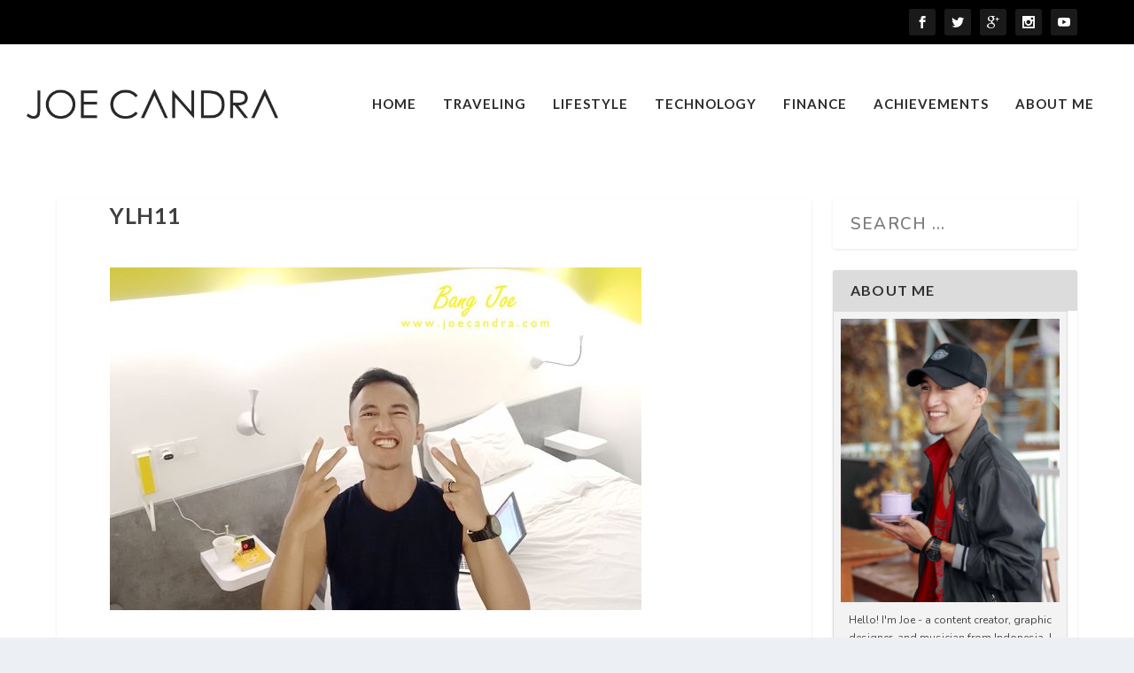

--- FILE ---
content_type: text/html; charset=UTF-8
request_url: https://joecandra.com/inilah-7-alasan-menginap-di-yello-hotel-jemursari-surabaya-di-akhir-pekan/ylh11/
body_size: 14368
content:
<!DOCTYPE html>
<!--[if IE 6]>
<html id="ie6" lang="en-GB">
<![endif]-->
<!--[if IE 7]>
<html id="ie7" lang="en-GB">
<![endif]-->
<!--[if IE 8]>
<html id="ie8" lang="en-GB">
<![endif]-->
<!--[if !(IE 6) | !(IE 7) | !(IE 8)  ]><!-->
<html lang="en-GB">
<!--<![endif]-->
<head>
	<meta charset="UTF-8" />
			
	<meta http-equiv="X-UA-Compatible" content="IE=edge">
	<link rel="pingback" href="https://joecandra.com/xmlrpc.php" />

		<!--[if lt IE 9]>
	<script src="https://joecandra.com/wp-content/themes/Extra/scripts/ext/html5.js" type="text/javascript"></script>
	<![endif]-->

	<script type="text/javascript">
		document.documentElement.className = 'js';
	</script>

	<link rel="preconnect" href="https://fonts.gstatic.com" crossorigin /><meta name='robots' content='max-image-preview:large' />

<!-- Google Tag Manager for WordPress by gtm4wp.com -->
<script data-cfasync="false" data-pagespeed-no-defer>
	var gtm4wp_datalayer_name = "dataLayer";
	var dataLayer = dataLayer || [];
</script>
<!-- End Google Tag Manager for WordPress by gtm4wp.com --><script type="text/javascript">
			let jqueryParams=[],jQuery=function(r){return jqueryParams=[...jqueryParams,r],jQuery},$=function(r){return jqueryParams=[...jqueryParams,r],$};window.jQuery=jQuery,window.$=jQuery;let customHeadScripts=!1;jQuery.fn=jQuery.prototype={},$.fn=jQuery.prototype={},jQuery.noConflict=function(r){if(window.jQuery)return jQuery=window.jQuery,$=window.jQuery,customHeadScripts=!0,jQuery.noConflict},jQuery.ready=function(r){jqueryParams=[...jqueryParams,r]},$.ready=function(r){jqueryParams=[...jqueryParams,r]},jQuery.load=function(r){jqueryParams=[...jqueryParams,r]},$.load=function(r){jqueryParams=[...jqueryParams,r]},jQuery.fn.ready=function(r){jqueryParams=[...jqueryParams,r]},$.fn.ready=function(r){jqueryParams=[...jqueryParams,r]};</script>
	<!-- This site is optimized with the Yoast SEO Premium plugin v15.7 - https://yoast.com/wordpress/plugins/seo/ -->
	<title>YLH11 - Welcome</title>
	<meta name="robots" content="index, follow, max-snippet:-1, max-image-preview:large, max-video-preview:-1" />
	<link rel="canonical" href="https://joecandra.com/wp-content/uploads/2018/12/YLH11.jpg" />
	<meta property="og:locale" content="en_GB" />
	<meta property="og:type" content="article" />
	<meta property="og:title" content="YLH11 - Welcome" />
	<meta property="og:url" content="https://joecandra.com/wp-content/uploads/2018/12/YLH11.jpg" />
	<meta property="og:site_name" content="Welcome" />
	<meta property="og:image" content="https://joecandra.com/wp-content/uploads/2018/12/YLH11.jpg" />
	<meta property="og:image:width" content="1000" />
	<meta property="og:image:height" content="645" />
	<meta name="twitter:card" content="summary_large_image" />
	<script type="application/ld+json" class="yoast-schema-graph">{"@context":"https://schema.org","@graph":[{"@type":"WebSite","@id":"https://joecandra.com/#website","url":"https://joecandra.com/","name":"Welcome","description":"Joe Candra P","potentialAction":[{"@type":"SearchAction","target":"https://joecandra.com/?s={search_term_string}","query-input":"required name=search_term_string"}],"inLanguage":"en-GB"},{"@type":"WebPage","@id":"https://joecandra.com/wp-content/uploads/2018/12/YLH11.jpg#webpage","url":"https://joecandra.com/wp-content/uploads/2018/12/YLH11.jpg","name":"YLH11 - Welcome","isPartOf":{"@id":"https://joecandra.com/#website"},"datePublished":"2018-12-05T15:54:04+00:00","dateModified":"2018-12-05T15:54:04+00:00","inLanguage":"en-GB","potentialAction":[{"@type":"ReadAction","target":["https://joecandra.com/wp-content/uploads/2018/12/YLH11.jpg"]}]}]}</script>
	<!-- / Yoast SEO Premium plugin. -->


<link rel='dns-prefetch' href='//cdnjs.cloudflare.com' />
<link rel='dns-prefetch' href='//snapcash.cashtree.id' />
<link rel='dns-prefetch' href='//fonts.googleapis.com' />
<link rel="alternate" type="application/rss+xml" title="Welcome &raquo; Feed" href="https://joecandra.com/feed/" />
<link rel="alternate" type="application/rss+xml" title="Welcome &raquo; Comments Feed" href="https://joecandra.com/comments/feed/" />
<link rel="alternate" type="application/rss+xml" title="Welcome &raquo; YLH11 Comments Feed" href="https://joecandra.com/inilah-7-alasan-menginap-di-yello-hotel-jemursari-surabaya-di-akhir-pekan/ylh11/feed/" />
<link rel="alternate" title="oEmbed (JSON)" type="application/json+oembed" href="https://joecandra.com/wp-json/oembed/1.0/embed?url=https%3A%2F%2Fjoecandra.com%2Finilah-7-alasan-menginap-di-yello-hotel-jemursari-surabaya-di-akhir-pekan%2Fylh11%2F" />
<link rel="alternate" title="oEmbed (XML)" type="text/xml+oembed" href="https://joecandra.com/wp-json/oembed/1.0/embed?url=https%3A%2F%2Fjoecandra.com%2Finilah-7-alasan-menginap-di-yello-hotel-jemursari-surabaya-di-akhir-pekan%2Fylh11%2F&#038;format=xml" />
		<!-- This site uses the Google Analytics by ExactMetrics plugin v7.0.1 - Using Analytics tracking - https://www.exactmetrics.com/ -->
							<script src="//www.googletagmanager.com/gtag/js?id=UA-119122619-1"  type="text/javascript" data-cfasync="false" async></script>
			<script type="text/javascript" data-cfasync="false">
				var em_version = '7.0.1';
				var em_track_user = true;
				var em_no_track_reason = '';
				
								var disableStrs = [
															'ga-disable-UA-119122619-1',
									];

				/* Function to detect opted out users */
				function __gtagTrackerIsOptedOut() {
					for ( var index = 0; index < disableStrs.length; index++ ) {
						if ( document.cookie.indexOf( disableStrs[ index ] + '=true' ) > -1 ) {
							return true;
						}
					}

					return false;
				}

				/* Disable tracking if the opt-out cookie exists. */
				if ( __gtagTrackerIsOptedOut() ) {
					for ( var index = 0; index < disableStrs.length; index++ ) {
						window[ disableStrs[ index ] ] = true;
					}
				}

				/* Opt-out function */
				function __gtagTrackerOptout() {
					for ( var index = 0; index < disableStrs.length; index++ ) {
						document.cookie = disableStrs[ index ] + '=true; expires=Thu, 31 Dec 2099 23:59:59 UTC; path=/';
						window[ disableStrs[ index ] ] = true;
					}
				}

				if ( 'undefined' === typeof gaOptout ) {
					function gaOptout() {
						__gtagTrackerOptout();
					}
				}
								window.dataLayer = window.dataLayer || [];

				window.ExactMetricsDualTracker = {
					helpers: {},
					trackers: {},
				};
				if ( em_track_user ) {
					function __gtagDataLayer() {
						dataLayer.push( arguments );
					}

					function __gtagTracker( type, name, parameters ) {
						if ( type === 'event' ) {
							
															parameters.send_to = exactmetrics_frontend.ua;
								__gtagDataLayer.apply( null, arguments );
													} else {
							__gtagDataLayer.apply( null, arguments );
						}
					}
					__gtagTracker( 'js', new Date() );
					__gtagTracker( 'set', {
						'developer_id.dNDMyYj' : true,
											} );
															__gtagTracker( 'config', 'UA-119122619-1', {"forceSSL":"true"} );
										window.gtag = __gtagTracker;										(
						function () {
							/* https://developers.google.com/analytics/devguides/collection/analyticsjs/ */
							/* ga and __gaTracker compatibility shim. */
							var noopfn = function () {
								return null;
							};
							var newtracker = function () {
								return new Tracker();
							};
							var Tracker = function () {
								return null;
							};
							var p = Tracker.prototype;
							p.get = noopfn;
							p.set = noopfn;
							p.send = function (){
								var args = Array.prototype.slice.call(arguments);
								args.unshift( 'send' );
								__gaTracker.apply(null, args);
							};
							var __gaTracker = function () {
								var len = arguments.length;
								if ( len === 0 ) {
									return;
								}
								var f = arguments[len - 1];
								if ( typeof f !== 'object' || f === null || typeof f.hitCallback !== 'function' ) {
									if ( 'send' === arguments[0] ) {
										var hitConverted, hitObject = false, action;
										if ( 'event' === arguments[1] ) {
											if ( 'undefined' !== typeof arguments[3] ) {
												hitObject = {
													'eventAction': arguments[3],
													'eventCategory': arguments[2],
													'eventLabel': arguments[4],
													'value': arguments[5] ? arguments[5] : 1,
												}
											}
										}
										if ( 'pageview' === arguments[1] ) {
											if ( 'undefined' !== typeof arguments[2] ) {
												hitObject = {
													'eventAction': 'page_view',
													'page_path' : arguments[2],
												}
											}
										}
										if ( typeof arguments[2] === 'object' ) {
											hitObject = arguments[2];
										}
										if ( typeof arguments[5] === 'object' ) {
											Object.assign( hitObject, arguments[5] );
										}
										if ( 'undefined' !== typeof arguments[1].hitType ) {
											hitObject = arguments[1];
											if ( 'pageview' === hitObject.hitType ) {
												hitObject.eventAction = 'page_view';
											}
										}
										if ( hitObject ) {
											action = 'timing' === arguments[1].hitType ? 'timing_complete' : hitObject.eventAction;
											hitConverted = mapArgs( hitObject );
											__gtagTracker( 'event', action, hitConverted );
										}
									}
									return;
								}

								function mapArgs( args ) {
									var arg, hit = {};
									var gaMap = {
										'eventCategory': 'event_category',
										'eventAction': 'event_action',
										'eventLabel': 'event_label',
										'eventValue': 'event_value',
										'nonInteraction': 'non_interaction',
										'timingCategory': 'event_category',
										'timingVar': 'name',
										'timingValue': 'value',
										'timingLabel': 'event_label',
										'page' : 'page_path',
										'location' : 'page_location',
										'title' : 'page_title',
									};
									for ( arg in args ) {
																				if ( ! ( ! args.hasOwnProperty(arg) || ! gaMap.hasOwnProperty(arg) ) ) {
											hit[gaMap[arg]] = args[arg];
										} else {
											hit[arg] = args[arg];
										}
									}
									return hit;
								}

								try {
									f.hitCallback();
								} catch ( ex ) {
								}
							};
							__gaTracker.create = newtracker;
							__gaTracker.getByName = newtracker;
							__gaTracker.getAll = function () {
								return [];
							};
							__gaTracker.remove = noopfn;
							__gaTracker.loaded = true;
							window['__gaTracker'] = __gaTracker;
						}
					)();
									} else {
										console.log( "" );
					( function () {
							function __gtagTracker() {
								return null;
							}
							window['__gtagTracker'] = __gtagTracker;
							window['gtag'] = __gtagTracker;
					} )();
									}
			</script>
				<!-- / Google Analytics by ExactMetrics -->
		<meta content="Extra v.4.10.7" name="generator"/><style id='wp-img-auto-sizes-contain-inline-css' type='text/css'>
img:is([sizes=auto i],[sizes^="auto," i]){contain-intrinsic-size:3000px 1500px}
/*# sourceURL=wp-img-auto-sizes-contain-inline-css */
</style>
<link rel='stylesheet' id='CashtreeCSS-css' href='https://snapcash.cashtree.id/spwpinteg.min.css?ver=6.9' type='text/css' media='all' />
<link rel='stylesheet' id='wp-block-library-css' href='https://joecandra.com/wp-includes/css/dist/block-library/style.min.css?ver=6.9' type='text/css' media='all' />
<style id='wp-block-paragraph-inline-css' type='text/css'>
.is-small-text{font-size:.875em}.is-regular-text{font-size:1em}.is-large-text{font-size:2.25em}.is-larger-text{font-size:3em}.has-drop-cap:not(:focus):first-letter{float:left;font-size:8.4em;font-style:normal;font-weight:100;line-height:.68;margin:.05em .1em 0 0;text-transform:uppercase}body.rtl .has-drop-cap:not(:focus):first-letter{float:none;margin-left:.1em}p.has-drop-cap.has-background{overflow:hidden}:root :where(p.has-background){padding:1.25em 2.375em}:where(p.has-text-color:not(.has-link-color)) a{color:inherit}p.has-text-align-left[style*="writing-mode:vertical-lr"],p.has-text-align-right[style*="writing-mode:vertical-rl"]{rotate:180deg}
/*# sourceURL=https://joecandra.com/wp-includes/blocks/paragraph/style.min.css */
</style>
<style id='global-styles-inline-css' type='text/css'>
:root{--wp--preset--aspect-ratio--square: 1;--wp--preset--aspect-ratio--4-3: 4/3;--wp--preset--aspect-ratio--3-4: 3/4;--wp--preset--aspect-ratio--3-2: 3/2;--wp--preset--aspect-ratio--2-3: 2/3;--wp--preset--aspect-ratio--16-9: 16/9;--wp--preset--aspect-ratio--9-16: 9/16;--wp--preset--color--black: #000000;--wp--preset--color--cyan-bluish-gray: #abb8c3;--wp--preset--color--white: #ffffff;--wp--preset--color--pale-pink: #f78da7;--wp--preset--color--vivid-red: #cf2e2e;--wp--preset--color--luminous-vivid-orange: #ff6900;--wp--preset--color--luminous-vivid-amber: #fcb900;--wp--preset--color--light-green-cyan: #7bdcb5;--wp--preset--color--vivid-green-cyan: #00d084;--wp--preset--color--pale-cyan-blue: #8ed1fc;--wp--preset--color--vivid-cyan-blue: #0693e3;--wp--preset--color--vivid-purple: #9b51e0;--wp--preset--gradient--vivid-cyan-blue-to-vivid-purple: linear-gradient(135deg,rgb(6,147,227) 0%,rgb(155,81,224) 100%);--wp--preset--gradient--light-green-cyan-to-vivid-green-cyan: linear-gradient(135deg,rgb(122,220,180) 0%,rgb(0,208,130) 100%);--wp--preset--gradient--luminous-vivid-amber-to-luminous-vivid-orange: linear-gradient(135deg,rgb(252,185,0) 0%,rgb(255,105,0) 100%);--wp--preset--gradient--luminous-vivid-orange-to-vivid-red: linear-gradient(135deg,rgb(255,105,0) 0%,rgb(207,46,46) 100%);--wp--preset--gradient--very-light-gray-to-cyan-bluish-gray: linear-gradient(135deg,rgb(238,238,238) 0%,rgb(169,184,195) 100%);--wp--preset--gradient--cool-to-warm-spectrum: linear-gradient(135deg,rgb(74,234,220) 0%,rgb(151,120,209) 20%,rgb(207,42,186) 40%,rgb(238,44,130) 60%,rgb(251,105,98) 80%,rgb(254,248,76) 100%);--wp--preset--gradient--blush-light-purple: linear-gradient(135deg,rgb(255,206,236) 0%,rgb(152,150,240) 100%);--wp--preset--gradient--blush-bordeaux: linear-gradient(135deg,rgb(254,205,165) 0%,rgb(254,45,45) 50%,rgb(107,0,62) 100%);--wp--preset--gradient--luminous-dusk: linear-gradient(135deg,rgb(255,203,112) 0%,rgb(199,81,192) 50%,rgb(65,88,208) 100%);--wp--preset--gradient--pale-ocean: linear-gradient(135deg,rgb(255,245,203) 0%,rgb(182,227,212) 50%,rgb(51,167,181) 100%);--wp--preset--gradient--electric-grass: linear-gradient(135deg,rgb(202,248,128) 0%,rgb(113,206,126) 100%);--wp--preset--gradient--midnight: linear-gradient(135deg,rgb(2,3,129) 0%,rgb(40,116,252) 100%);--wp--preset--font-size--small: 13px;--wp--preset--font-size--medium: 20px;--wp--preset--font-size--large: 36px;--wp--preset--font-size--x-large: 42px;--wp--preset--spacing--20: 0.44rem;--wp--preset--spacing--30: 0.67rem;--wp--preset--spacing--40: 1rem;--wp--preset--spacing--50: 1.5rem;--wp--preset--spacing--60: 2.25rem;--wp--preset--spacing--70: 3.38rem;--wp--preset--spacing--80: 5.06rem;--wp--preset--shadow--natural: 6px 6px 9px rgba(0, 0, 0, 0.2);--wp--preset--shadow--deep: 12px 12px 50px rgba(0, 0, 0, 0.4);--wp--preset--shadow--sharp: 6px 6px 0px rgba(0, 0, 0, 0.2);--wp--preset--shadow--outlined: 6px 6px 0px -3px rgb(255, 255, 255), 6px 6px rgb(0, 0, 0);--wp--preset--shadow--crisp: 6px 6px 0px rgb(0, 0, 0);}:where(.is-layout-flex){gap: 0.5em;}:where(.is-layout-grid){gap: 0.5em;}body .is-layout-flex{display: flex;}.is-layout-flex{flex-wrap: wrap;align-items: center;}.is-layout-flex > :is(*, div){margin: 0;}body .is-layout-grid{display: grid;}.is-layout-grid > :is(*, div){margin: 0;}:where(.wp-block-columns.is-layout-flex){gap: 2em;}:where(.wp-block-columns.is-layout-grid){gap: 2em;}:where(.wp-block-post-template.is-layout-flex){gap: 1.25em;}:where(.wp-block-post-template.is-layout-grid){gap: 1.25em;}.has-black-color{color: var(--wp--preset--color--black) !important;}.has-cyan-bluish-gray-color{color: var(--wp--preset--color--cyan-bluish-gray) !important;}.has-white-color{color: var(--wp--preset--color--white) !important;}.has-pale-pink-color{color: var(--wp--preset--color--pale-pink) !important;}.has-vivid-red-color{color: var(--wp--preset--color--vivid-red) !important;}.has-luminous-vivid-orange-color{color: var(--wp--preset--color--luminous-vivid-orange) !important;}.has-luminous-vivid-amber-color{color: var(--wp--preset--color--luminous-vivid-amber) !important;}.has-light-green-cyan-color{color: var(--wp--preset--color--light-green-cyan) !important;}.has-vivid-green-cyan-color{color: var(--wp--preset--color--vivid-green-cyan) !important;}.has-pale-cyan-blue-color{color: var(--wp--preset--color--pale-cyan-blue) !important;}.has-vivid-cyan-blue-color{color: var(--wp--preset--color--vivid-cyan-blue) !important;}.has-vivid-purple-color{color: var(--wp--preset--color--vivid-purple) !important;}.has-black-background-color{background-color: var(--wp--preset--color--black) !important;}.has-cyan-bluish-gray-background-color{background-color: var(--wp--preset--color--cyan-bluish-gray) !important;}.has-white-background-color{background-color: var(--wp--preset--color--white) !important;}.has-pale-pink-background-color{background-color: var(--wp--preset--color--pale-pink) !important;}.has-vivid-red-background-color{background-color: var(--wp--preset--color--vivid-red) !important;}.has-luminous-vivid-orange-background-color{background-color: var(--wp--preset--color--luminous-vivid-orange) !important;}.has-luminous-vivid-amber-background-color{background-color: var(--wp--preset--color--luminous-vivid-amber) !important;}.has-light-green-cyan-background-color{background-color: var(--wp--preset--color--light-green-cyan) !important;}.has-vivid-green-cyan-background-color{background-color: var(--wp--preset--color--vivid-green-cyan) !important;}.has-pale-cyan-blue-background-color{background-color: var(--wp--preset--color--pale-cyan-blue) !important;}.has-vivid-cyan-blue-background-color{background-color: var(--wp--preset--color--vivid-cyan-blue) !important;}.has-vivid-purple-background-color{background-color: var(--wp--preset--color--vivid-purple) !important;}.has-black-border-color{border-color: var(--wp--preset--color--black) !important;}.has-cyan-bluish-gray-border-color{border-color: var(--wp--preset--color--cyan-bluish-gray) !important;}.has-white-border-color{border-color: var(--wp--preset--color--white) !important;}.has-pale-pink-border-color{border-color: var(--wp--preset--color--pale-pink) !important;}.has-vivid-red-border-color{border-color: var(--wp--preset--color--vivid-red) !important;}.has-luminous-vivid-orange-border-color{border-color: var(--wp--preset--color--luminous-vivid-orange) !important;}.has-luminous-vivid-amber-border-color{border-color: var(--wp--preset--color--luminous-vivid-amber) !important;}.has-light-green-cyan-border-color{border-color: var(--wp--preset--color--light-green-cyan) !important;}.has-vivid-green-cyan-border-color{border-color: var(--wp--preset--color--vivid-green-cyan) !important;}.has-pale-cyan-blue-border-color{border-color: var(--wp--preset--color--pale-cyan-blue) !important;}.has-vivid-cyan-blue-border-color{border-color: var(--wp--preset--color--vivid-cyan-blue) !important;}.has-vivid-purple-border-color{border-color: var(--wp--preset--color--vivid-purple) !important;}.has-vivid-cyan-blue-to-vivid-purple-gradient-background{background: var(--wp--preset--gradient--vivid-cyan-blue-to-vivid-purple) !important;}.has-light-green-cyan-to-vivid-green-cyan-gradient-background{background: var(--wp--preset--gradient--light-green-cyan-to-vivid-green-cyan) !important;}.has-luminous-vivid-amber-to-luminous-vivid-orange-gradient-background{background: var(--wp--preset--gradient--luminous-vivid-amber-to-luminous-vivid-orange) !important;}.has-luminous-vivid-orange-to-vivid-red-gradient-background{background: var(--wp--preset--gradient--luminous-vivid-orange-to-vivid-red) !important;}.has-very-light-gray-to-cyan-bluish-gray-gradient-background{background: var(--wp--preset--gradient--very-light-gray-to-cyan-bluish-gray) !important;}.has-cool-to-warm-spectrum-gradient-background{background: var(--wp--preset--gradient--cool-to-warm-spectrum) !important;}.has-blush-light-purple-gradient-background{background: var(--wp--preset--gradient--blush-light-purple) !important;}.has-blush-bordeaux-gradient-background{background: var(--wp--preset--gradient--blush-bordeaux) !important;}.has-luminous-dusk-gradient-background{background: var(--wp--preset--gradient--luminous-dusk) !important;}.has-pale-ocean-gradient-background{background: var(--wp--preset--gradient--pale-ocean) !important;}.has-electric-grass-gradient-background{background: var(--wp--preset--gradient--electric-grass) !important;}.has-midnight-gradient-background{background: var(--wp--preset--gradient--midnight) !important;}.has-small-font-size{font-size: var(--wp--preset--font-size--small) !important;}.has-medium-font-size{font-size: var(--wp--preset--font-size--medium) !important;}.has-large-font-size{font-size: var(--wp--preset--font-size--large) !important;}.has-x-large-font-size{font-size: var(--wp--preset--font-size--x-large) !important;}
/*# sourceURL=global-styles-inline-css */
</style>

<style id='classic-theme-styles-inline-css' type='text/css'>
/*! This file is auto-generated */
.wp-block-button__link{color:#fff;background-color:#32373c;border-radius:9999px;box-shadow:none;text-decoration:none;padding:calc(.667em + 2px) calc(1.333em + 2px);font-size:1.125em}.wp-block-file__button{background:#32373c;color:#fff;text-decoration:none}
/*# sourceURL=/wp-includes/css/classic-themes.min.css */
</style>
<link rel='stylesheet' id='ads-for-wp-front-css-css' href='https://joecandra.com/wp-content/plugins/ads-for-wp/public/assets/css/adsforwp-front.min.css?ver=1.9.16.2' type='text/css' media='all' />
<link rel='stylesheet' id='wtfdivi-user-css-css' href='https://joecandra.com/wp-content/uploads/wtfdivi/wp_head.css?ver=1631518618' type='text/css' media='all' />
<link rel='stylesheet' id='extra-style-css' href='https://joecandra.com/wp-content/themes/Extra/style.min.css?ver=4.10.7' type='text/css' media='all' />
<link rel='stylesheet' id='extra-dynamic-css' href='https://joecandra.com/wp-content/et-cache/3879/et-extra-dynamic-3879.css?ver=1768767316' type='text/css' media='all' />
<link crossorigin="anonymous" rel='stylesheet' id='et-builder-googlefonts-cached-css' href='https://fonts.googleapis.com/css?family=Lato:100,100italic,300,300italic,regular,italic,700,700italic,900,900italic|Nunito:200,200italic,300,300italic,regular,italic,600,600italic,700,700italic,800,800italic,900,900italic&#038;subset=latin,latin-ext&#038;display=swap' type='text/css' media='all' />
<script type="text/javascript" id="exactmetrics-frontend-script-js-extra">
/* <![CDATA[ */
var exactmetrics_frontend = {"js_events_tracking":"true","download_extensions":"zip,mp3,mpeg,pdf,docx,pptx,xlsx,rar","inbound_paths":"[{\"path\":\"\\/go\\/\",\"label\":\"affiliate\"},{\"path\":\"\\/recommend\\/\",\"label\":\"affiliate\"}]","home_url":"https://joecandra.com","hash_tracking":"false","ua":"UA-119122619-1","v4_id":""};
//# sourceURL=exactmetrics-frontend-script-js-extra
/* ]]> */
</script>
<script type="text/javascript" src="https://joecandra.com/wp-content/plugins/google-analytics-dashboard-for-wp/assets/js/frontend-gtag.min.js?ver=7.0.1" id="exactmetrics-frontend-script-js"></script>
<link rel="https://api.w.org/" href="https://joecandra.com/wp-json/" /><link rel="alternate" title="JSON" type="application/json" href="https://joecandra.com/wp-json/wp/v2/media/3879" /><link rel="EditURI" type="application/rsd+xml" title="RSD" href="https://joecandra.com/xmlrpc.php?rsd" />
<meta name="generator" content="WordPress 6.9" />
<link rel='shortlink' href='https://joecandra.com/?p=3879' />
        <script type="text/javascript">              
              jQuery(document).ready( function($) {    
                  if ($('#adsforwp-hidden-block').length == 0 ) {
                       $.getScript("https://joecandra.com/front.js");
                  }
              });
         </script>
       	<script>
	 
	</script>
<style>
.db_title, .db_tagline { 
    margin-right: 30px;
    margin-top: 8px;
    line-height: 1em;
}
.db_title_and_tagline {
    display: flex;
}
.db_tagline_below_title_on .db_title_and_tagline {
    flex-direction: column;
}
</style>
    <style>
/* Display the team member icons */
.db_pb_team_member_website_icon:before{content:"\e0e3";}
.db_pb_team_member_email_icon:before{content:"\e010";}
.db_pb_team_member_instagram_icon:before{content:"\e09a";}

/* Fix email icon hidden by Email Address Encoder plugin */
ul.et_pb_member_social_links li > span { 
	display: inline-block !important; 
}
</style>
<style>
@media only screen and (min-width: 981px) {
    .et_pb_module.db_inline_form .et_pb_newsletter_fields > p { 
        flex: auto !important;
    }
    .et_pb_module.db_inline_form .et_pb_newsletter_fields p.et_pb_newsletter_field {
        margin-right: 2%; 
    }
}
</style>
<script data-ad-client="ca-pub-1922600663404375" async src="https://pagead2.googlesyndication.com/pagead/js/adsbygoogle.js"></script>

<script>var id = "63c98fd306161c053caba135d0acfe832d0e1364";</script>
<script type="text/javascript" src="https://api.sosiago.id/js/tracking.js"></script>

<script async src="//pagead2.googlesyndication.com/pagead/js/adsbygoogle.js"></script>
<script>
     (adsbygoogle = window.adsbygoogle || []).push({
          google_ad_client: "ca-pub-3308888332583781",
          enable_page_level_ads: true
     });
</script>

<!-- Global site tag (gtag.js) - Google Analytics -->
<script async src="https://www.googletagmanager.com/gtag/js?id=UA-132051194-1"></script>
<script>
  window.dataLayer = window.dataLayer || [];
  function gtag(){dataLayer.push(arguments);}
  gtag('js', new Date());

  gtag('config', 'UA-132051194-1');
</script>

<script data-ad-client="ca-pub-3308888332583781" async src="https://pagead2.googlesyndication.com/pagead/js/adsbygoogle.js"></script>
<!-- Google Tag Manager for WordPress by gtm4wp.com -->
<!-- GTM Container placement set to off -->
<script data-cfasync="false" data-pagespeed-no-defer type="text/javascript">
	var dataLayer_content = {"pagePostType":"attachment","pagePostType2":"single-attachment","pagePostAuthor":"Joe Candra P., S.Kom., M.M."};
	dataLayer.push( dataLayer_content );
</script>
<script>
	console.warn && console.warn("[GTM4WP] Google Tag Manager container code placement set to OFF !!!");
	console.warn && console.warn("[GTM4WP] Data layer codes are active but GTM container must be loaded using custom coding !!!");
</script>
<!-- End Google Tag Manager for WordPress by gtm4wp.com -->

<!-- Facebook Like Thumbnail (v0.4) -->
<meta property="og:image" content="https://joecandra.com/wp-content/uploads/2018/12/YLH11.jpg" />
<!-- using attachment -->
<!-- Facebook Like Thumbnail (By Ashfame - https://github.com/ashfame/facebook-like-thumbnail) -->

<meta name="viewport" content="width=device-width, initial-scale=1.0, maximum-scale=1.0, user-scalable=1" /><style type="text/css">.broken_link, a.broken_link {
	text-decoration: line-through;
}</style><link rel="amphtml" href="https://joecandra.com/inilah-7-alasan-menginap-di-yello-hotel-jemursari-surabaya-di-akhir-pekan/ylh11/?amp"><link rel="icon" href="https://joecandra.com/wp-content/uploads/2017/07/cropped-WhatsApp-Image-2017-07-13-at-07.08.31-32x32.jpeg" sizes="32x32" />
<link rel="icon" href="https://joecandra.com/wp-content/uploads/2017/07/cropped-WhatsApp-Image-2017-07-13-at-07.08.31-192x192.jpeg" sizes="192x192" />
<link rel="apple-touch-icon" href="https://joecandra.com/wp-content/uploads/2017/07/cropped-WhatsApp-Image-2017-07-13-at-07.08.31-180x180.jpeg" />
<meta name="msapplication-TileImage" content="https://joecandra.com/wp-content/uploads/2017/07/cropped-WhatsApp-Image-2017-07-13-at-07.08.31-270x270.jpeg" />

<!-- BEGIN GAINWP v5.4.6 Universal Analytics - https://intelligencewp.com/google-analytics-in-wordpress/ -->
<script>
(function(i,s,o,g,r,a,m){i['GoogleAnalyticsObject']=r;i[r]=i[r]||function(){
	(i[r].q=i[r].q||[]).push(arguments)},i[r].l=1*new Date();a=s.createElement(o),
	m=s.getElementsByTagName(o)[0];a.async=1;a.src=g;m.parentNode.insertBefore(a,m)
})(window,document,'script','https://www.google-analytics.com/analytics.js','ga');
  ga('create', 'UA-119122619-1', 'auto');
  ga('send', 'pageview');
</script>
<!-- END GAINWP Universal Analytics -->
<link rel="stylesheet" id="et-extra-customizer-global-cached-inline-styles" href="https://joecandra.com/wp-content/et-cache/global/et-extra-customizer-global.min.css?ver=1767978072" /><style id="et-critical-inline-css"></style>
</head>
<body class="attachment wp-singular attachment-template-default single single-attachment postid-3879 attachmentid-3879 attachment-jpeg wp-theme-Extra desktop et_extra et_fullwidth_nav et_fixed_nav et_pb_gutters3 et_primary_nav_dropdown_animation_Default et_secondary_nav_dropdown_animation_Default with_sidebar with_sidebar_right et_includes_sidebar et-db">
	<div id="page-container" class="page-container">
				<!-- Header -->
		<header class="header left-right">
						<!-- #top-header -->
			<div id="top-header" style="">
				<div class="container">

					<!-- Secondary Nav -->
											<div id="et-secondary-nav" class="">
												</div>
					
					<!-- #et-info -->
					<div id="et-info">

						
						<!-- .et-extra-social-icons -->
						<ul class="et-extra-social-icons" style="">
																																														<li class="et-extra-social-icon facebook">
									<a href="https://www.facebook.com/joecandrap" class="et-extra-icon et-extra-icon-background-hover et-extra-icon-facebook"></a>
								</li>
																																															<li class="et-extra-social-icon twitter">
									<a href="https://twitter.com/JoeCandra18" class="et-extra-icon et-extra-icon-background-hover et-extra-icon-twitter"></a>
								</li>
																																															<li class="et-extra-social-icon googleplus">
									<a href="http://candrajovie@gmail.com" class="et-extra-icon et-extra-icon-background-hover et-extra-icon-googleplus"></a>
								</li>
																																																																																																																																																																											<li class="et-extra-social-icon instagram">
									<a href="https://www.instagram.com/joecandra18/" class="et-extra-icon et-extra-icon-background-hover et-extra-icon-instagram"></a>
								</li>
																																																																																																																																																																																																																																																																								<li class="et-extra-social-icon youtube">
									<a href="http://bit.ly/JoeCandraChannel" class="et-extra-icon et-extra-icon-background-hover et-extra-icon-youtube"></a>
								</li>
																																																																																																																																																																																</ul>
						
						<!-- .et-top-search -->
						
						<!-- cart -->
											</div>
				</div><!-- /.container -->
			</div><!-- /#top-header -->

			
			<!-- Main Header -->
			<div id="main-header-wrapper">
				<div id="main-header" data-fixed-height="60">
					<div class="container">
					<!-- ET Ad -->
						
						
						<!-- Logo -->
						<a class="logo" href="https://joecandra.com/" data-fixed-height="40">
							<img src="https://joecandra.com/wp-content/uploads/2019/01/CVR3.jpg" width="3587" height="426" alt="Welcome" id="logo" />
						</a>

						
						<!-- ET Navigation -->
						<div id="et-navigation" class="">
							<ul id="et-menu" class="nav"><li id="menu-item-68" class="menu-item menu-item-type-post_type menu-item-object-page menu-item-home menu-item-68"><a href="https://joecandra.com/">Home</a></li>
<li id="menu-item-71" class="menu-item menu-item-type-taxonomy menu-item-object-category menu-item-71"><a href="https://joecandra.com/category/traveling/">Traveling</a></li>
<li id="menu-item-69" class="menu-item menu-item-type-taxonomy menu-item-object-category menu-item-69"><a href="https://joecandra.com/category/lifestyle/">Lifestyle</a></li>
<li id="menu-item-8064" class="menu-item menu-item-type-taxonomy menu-item-object-category menu-item-8064"><a href="https://joecandra.com/category/technology/">Technology</a></li>
<li id="menu-item-8704" class="menu-item menu-item-type-taxonomy menu-item-object-category menu-item-8704"><a href="https://joecandra.com/category/finance/">Finance</a></li>
<li id="menu-item-1198" class="menu-item menu-item-type-post_type menu-item-object-page menu-item-1198"><a href="https://joecandra.com/achievements/">Achievements</a></li>
<li id="menu-item-380" class="menu-item menu-item-type-post_type menu-item-object-page menu-item-380"><a href="https://joecandra.com/about-me-2/">About Me</a></li>
</ul>							<div id="et-mobile-navigation">
			<span class="show-menu">
				<div class="show-menu-button">
					<span></span>
					<span></span>
					<span></span>
				</div>
				<p>Select Page</p>
			</span>
			<nav>
			</nav>
		</div> <!-- /#et-mobile-navigation -->						</div><!-- /#et-navigation -->
					</div><!-- /.container -->
				</div><!-- /#main-header -->
			</div><!-- /#main-header-wrapper -->

		</header>

				<div id="main-content">
		<div class="container">
		<div id="content-area" class="with_sidebar with_sidebar_right clearfix">
			<div class="et_pb_extra_column_main">
								<article id="post-3879" class="module single-post-module post-3879 attachment type-attachment status-inherit hentry">
					<div class="post-wrap">
						<h1 class="entry-title">YLH11</h1>
						<div class="post-content entry-content">
							<p class="attachment"><a href='https://joecandra.com/wp-content/uploads/2018/12/YLH11.jpg'><img loading="lazy" decoding="async" width="600" height="387" src="https://joecandra.com/wp-content/uploads/2018/12/YLH11-600x387.jpg" class="attachment-medium size-medium" alt="" srcset="https://joecandra.com/wp-content/uploads/2018/12/YLH11-600x387.jpg 600w, https://joecandra.com/wp-content/uploads/2018/12/YLH11-768x495.jpg 768w, https://joecandra.com/wp-content/uploads/2018/12/YLH11.jpg 1000w" sizes="auto, (max-width: 600px) 100vw, 600px" /></a></p>
													</div>
					</div><!-- /.post-wrap -->
				</article>
				
				<!-- You can start editing here. -->

<section id="comment-wrap">
			<div id="comments" class="nocomments">
			 <!-- If comments are open, but there are no comments. -->

					</div>
					<div id="respond" class="comment-respond">
		<h3 id="reply-title" class="comment-reply-title"><span>Leave a reply</span> <small><a rel="nofollow" id="cancel-comment-reply-link" href="/inilah-7-alasan-menginap-di-yello-hotel-jemursari-surabaya-di-akhir-pekan/ylh11/#respond" style="display:none;">Cancel reply</a></small></h3><form action="https://joecandra.com/wp-comments-post.php" method="post" id="commentform" class="comment-form"><p class="comment-notes"><span id="email-notes">Your email address will not be published.</span> <span class="required-field-message">Required fields are marked <span class="required">*</span></span></p><p class="comment-form-comment"><label for="comment">COMMENT</label><textarea id="comment" name="comment" cols="45" rows="8" aria-required="true"></textarea></p><p class="comment-form-author"><label for="author">Name <span class="required">*</span></label> <input id="author" name="author" type="text" value="" size="30" maxlength="245" autocomplete="name" required="required" /></p>
<p class="comment-form-email"><label for="email">Email <span class="required">*</span></label> <input id="email" name="email" type="text" value="" size="30" maxlength="100" aria-describedby="email-notes" autocomplete="email" required="required" /></p>
<p class="comment-form-url"><label for="url">Website</label> <input id="url" name="url" type="text" value="" size="30" maxlength="200" autocomplete="url" /></p>
<p class="comment-form-cookies-consent"><input id="wp-comment-cookies-consent" name="wp-comment-cookies-consent" type="checkbox" value="yes" /> <label for="wp-comment-cookies-consent">Save my name, email, and website in this browser for the next time I comment.</label></p>
<p class="form-submit"><input name="submit" type="submit" id="submit" class="submit" value="Post Comment" /> <input type='hidden' name='comment_post_ID' value='3879' id='comment_post_ID' />
<input type='hidden' name='comment_parent' id='comment_parent' value='0' />
</p></form>	</div><!-- #respond -->
		</section>
			</div><!-- /.et_pb_extra_column.et_pb_extra_column_main -->

			<div class="et_pb_extra_column_sidebar">
	<div id="search-3" class="et_pb_widget widget_search"><h4 class="widgettitle">Search</h4><form role="search" method="get" class="search-form" action="https://joecandra.com/">
				<label>
					<span class="screen-reader-text">Search for:</span>
					<input type="search" class="search-field" placeholder="Search &hellip;" value="" name="s" />
				</label>
				<input type="submit" class="search-submit" value="Search" />
			</form></div> <!-- end .et_pb_widget --><div id="media_image-2" class="et_pb_widget widget_media_image"><h4 class="widgettitle">ABOUT ME</h4><div style="width: 1010px" class="wp-caption alignnone"><a href="https://joecandra.com/about-me-2/" target="_blank"><img width="1000" height="1294" src="https://joecandra.com/wp-content/uploads/2018/03/WIDGET.jpg" class="image wp-image-2008  attachment-full size-full" alt="travel blogger, lifestyle blogger, vlogger" style="max-width: 100%; height: auto;" title="ABOUT ME" decoding="async" loading="lazy" srcset="https://joecandra.com/wp-content/uploads/2018/03/WIDGET.jpg 1000w, https://joecandra.com/wp-content/uploads/2018/03/WIDGET-232x300.jpg 232w, https://joecandra.com/wp-content/uploads/2018/03/WIDGET-768x994.jpg 768w, https://joecandra.com/wp-content/uploads/2018/03/WIDGET-791x1024.jpg 791w" sizes="auto, (max-width: 1000px) 100vw, 1000px" /></a><p class="wp-caption-text">Hello! I'm Joe  - a content creator, graphic designer, and musician from Indonesia. I enjoy working on everything of the art based, traveling, and communication.</p></div></div> <!-- end .et_pb_widget --><div id="calendar-3" class="et_pb_widget widget_calendar"><h4 class="widgettitle">Calender</h4><div id="calendar_wrap" class="calendar_wrap"><table id="wp-calendar" class="wp-calendar-table">
	<caption>January 2026</caption>
	<thead>
	<tr>
		<th scope="col" aria-label="Monday">M</th>
		<th scope="col" aria-label="Tuesday">T</th>
		<th scope="col" aria-label="Wednesday">W</th>
		<th scope="col" aria-label="Thursday">T</th>
		<th scope="col" aria-label="Friday">F</th>
		<th scope="col" aria-label="Saturday">S</th>
		<th scope="col" aria-label="Sunday">S</th>
	</tr>
	</thead>
	<tbody>
	<tr>
		<td colspan="3" class="pad">&nbsp;</td><td>1</td><td>2</td><td>3</td><td>4</td>
	</tr>
	<tr>
		<td>5</td><td>6</td><td>7</td><td>8</td><td>9</td><td>10</td><td>11</td>
	</tr>
	<tr>
		<td>12</td><td>13</td><td>14</td><td>15</td><td>16</td><td>17</td><td>18</td>
	</tr>
	<tr>
		<td>19</td><td>20</td><td>21</td><td>22</td><td>23</td><td id="today">24</td><td>25</td>
	</tr>
	<tr>
		<td>26</td><td>27</td><td>28</td><td>29</td><td>30</td><td>31</td>
		<td class="pad" colspan="1">&nbsp;</td>
	</tr>
	</tbody>
	</table><nav aria-label="Previous and next months" class="wp-calendar-nav">
		<span class="wp-calendar-nav-prev"><a href="https://joecandra.com/2025/12/">&laquo; Dec</a></span>
		<span class="pad">&nbsp;</span>
		<span class="wp-calendar-nav-next">&nbsp;</span>
	</nav></div></div> <!-- end .et_pb_widget --><div id="categories-4" class="et_pb_widget widget_categories"><h4 class="widgettitle">Categories</h4>
			<ul>
					<li class="cat-item cat-item-873"><a href="https://joecandra.com/category/finance/">Finance</a> (124)
</li>
	<li class="cat-item cat-item-3"><a href="https://joecandra.com/category/lifestyle/">Lifestyle</a> (316)
</li>
	<li class="cat-item cat-item-866"><a href="https://joecandra.com/category/technology/">Technology</a> (131)
</li>
	<li class="cat-item cat-item-2"><a href="https://joecandra.com/category/traveling/">Traveling</a> (130)
</li>
			</ul>

			</div> <!-- end .et_pb_widget -->		<div id="et-recent-posts-4" class="et_pb_widget widget_et_recent_entries">		<h4 class="widgettitle">Recent Posts</h4>		<ul class="widget_list">
					<li>
									<a href="https://joecandra.com/partner-produktivitas-tangguh-asus-aio-v400-series/" title="Menjemput Berkah, Menghargai Ikhtiar Bersama Partner Produktivitas yang Tangguh “ASUS AiO V400 Series”" class="widget_list_thumbnail">
				<img src="https://joecandra.com/wp-content/uploads/2025/12/ASDS-150x150.jpg" alt="Menjemput Berkah, Menghargai Ikhtiar Bersama Partner Produktivitas yang Tangguh “ASUS AiO V400 Series”" />
			</a>								<div class="post_info">
					<a href="https://joecandra.com/partner-produktivitas-tangguh-asus-aio-v400-series/" class="title">Menjemput Berkah, Menghargai Ikhtiar Bersama Partner Produktivitas yang Tangguh “ASUS AiO V400 Series”</a>
										<div class="post-meta">
						<span class="updated">Dec 29, 2025</span> | <a href="https://joecandra.com/category/technology/" rel="tag">Technology</a>					</div>
				</div>
			</li>
					<li>
									<a href="https://joecandra.com/rekomendasi-sewa-hiace-bali-untuk-liburan-rombongan/" title="Rekomendasi Sewa Hiace Bali untuk Liburan Rombongan di Bali" class="widget_list_thumbnail">
				<img src="https://joecandra.com/wp-content/uploads/2025/11/HIA-150x150.jpg" alt="Rekomendasi Sewa Hiace Bali untuk Liburan Rombongan di Bali" />
			</a>								<div class="post_info">
					<a href="https://joecandra.com/rekomendasi-sewa-hiace-bali-untuk-liburan-rombongan/" class="title">Rekomendasi Sewa Hiace Bali untuk Liburan Rombongan di Bali</a>
										<div class="post-meta">
						<span class="updated">Nov 27, 2025</span> | <a href="https://joecandra.com/category/lifestyle/" rel="tag">Lifestyle</a>, <a href="https://joecandra.com/category/traveling/" rel="tag">Traveling</a>					</div>
				</div>
			</li>
					<li>
									<a href="https://joecandra.com/cara-dlh-kotabumi-meningkatkan-kualitas-lingkungan-di-lampung-utara/" title="Cara DLH Kotabumi Meningkatkan Kualitas Lingkungan di Lampung Utara" class="widget_list_thumbnail">
				<img src="https://joecandra.com/wp-content/uploads/2025/11/KTBM-150x150.jpg" alt="Cara DLH Kotabumi Meningkatkan Kualitas Lingkungan di Lampung Utara" />
			</a>								<div class="post_info">
					<a href="https://joecandra.com/cara-dlh-kotabumi-meningkatkan-kualitas-lingkungan-di-lampung-utara/" class="title">Cara DLH Kotabumi Meningkatkan Kualitas Lingkungan di Lampung Utara</a>
										<div class="post-meta">
						<span class="updated">Nov 19, 2025</span> | <a href="https://joecandra.com/category/traveling/" rel="tag">Traveling</a>					</div>
				</div>
			</li>
					<li>
									<a href="https://joecandra.com/zakat-sebagai-pilar-ekonomi-modern-dan-mengurangi-kemiskinan/" title="Zakat Sebagai Pilar Ekonomi Era Modern dan Mengurangi Kemiskinan" class="widget_list_thumbnail">
				<img src="https://joecandra.com/wp-content/uploads/2025/11/ZKTT-150x150.jpg" alt="Zakat Sebagai Pilar Ekonomi Era Modern dan Mengurangi Kemiskinan" />
			</a>								<div class="post_info">
					<a href="https://joecandra.com/zakat-sebagai-pilar-ekonomi-modern-dan-mengurangi-kemiskinan/" class="title">Zakat Sebagai Pilar Ekonomi Era Modern dan Mengurangi Kemiskinan</a>
										<div class="post-meta">
						<span class="updated">Nov 3, 2025</span> | <a href="https://joecandra.com/category/finance/" rel="tag">Finance</a>					</div>
				</div>
			</li>
					<li>
									<a href="https://joecandra.com/rahasia-besar-zakat-berkah-melimpah/" title="Rahasia Besar Zakat : Berkah Melimpah dari Harta yang Dibagikan" class="widget_list_thumbnail">
				<img src="https://joecandra.com/wp-content/uploads/2025/11/ZKT-150x150.jpg" alt="Rahasia Besar Zakat : Berkah Melimpah dari Harta yang Dibagikan" />
			</a>								<div class="post_info">
					<a href="https://joecandra.com/rahasia-besar-zakat-berkah-melimpah/" class="title">Rahasia Besar Zakat : Berkah Melimpah dari Harta yang Dibagikan</a>
										<div class="post-meta">
						<span class="updated">Nov 1, 2025</span> | <a href="https://joecandra.com/category/finance/" rel="tag">Finance</a>					</div>
				</div>
			</li>
					<li>
									<a href="https://joecandra.com/dari-limbah-tak-berguna-jadi-berkah-perjalanan-mengubah-styrofoam-bersama-budi-sugiarto/" title="Dari Limbah Tak Berguna Jadi Berkah: Perjalanan Mengubah Styrofoam Bersama Budi Sugiarto" class="widget_list_thumbnail">
				<img src="https://joecandra.com/wp-content/uploads/2025/10/ASJC-150x150.jpg" alt="Dari Limbah Tak Berguna Jadi Berkah: Perjalanan Mengubah Styrofoam Bersama Budi Sugiarto" />
			</a>								<div class="post_info">
					<a href="https://joecandra.com/dari-limbah-tak-berguna-jadi-berkah-perjalanan-mengubah-styrofoam-bersama-budi-sugiarto/" class="title">Dari Limbah Tak Berguna Jadi Berkah: Perjalanan Mengubah Styrofoam Bersama Budi Sugiarto</a>
										<div class="post-meta">
						<span class="updated">Oct 19, 2025</span> | <a href="https://joecandra.com/category/lifestyle/" rel="tag">Lifestyle</a>					</div>
				</div>
			</li>
					<li>
									<a href="https://joecandra.com/aplikasi-fitness-dengan-laporan-yang-membantu-evaluasi-latihan/" title="Aplikasi Fitness dengan Laporan yang Membantu Evaluasi Latihan" class="widget_list_thumbnail">
				<img src="https://joecandra.com/wp-content/uploads/2025/09/fjcc-150x150.jpg" alt="Aplikasi Fitness dengan Laporan yang Membantu Evaluasi Latihan" />
			</a>								<div class="post_info">
					<a href="https://joecandra.com/aplikasi-fitness-dengan-laporan-yang-membantu-evaluasi-latihan/" class="title">Aplikasi Fitness dengan Laporan yang Membantu Evaluasi Latihan</a>
										<div class="post-meta">
						<span class="updated">Sep 30, 2025</span> | <a href="https://joecandra.com/category/lifestyle/" rel="tag">Lifestyle</a>					</div>
				</div>
			</li>
						</ul>
		</div> <!-- end .et_pb_widget --><div id="custom_html-6" class="widget_text et_pb_widget widget_custom_html"><h4 class="widgettitle">NEWS</h4><div class="textwidget custom-html-widget"><script async src="//pagead2.googlesyndication.com/pagead/js/adsbygoogle.js"></script>
<!-- ADS 2 KOTAK -->
<ins class="adsbygoogle"
     style="display:inline-block;width:250px;height:250px"
     data-ad-client="ca-pub-3308888332583781"
     data-ad-slot="1243562310"></ins>
<script>
(adsbygoogle = window.adsbygoogle || []).push({});
</script></div></div> <!-- end .et_pb_widget --><div id="media_image-9" class="et_pb_widget widget_media_image"><h4 class="widgettitle">INVESTMENT</h4><a href="https://referral.ajaib.co.id/b1a7" target="_blank"><img width="300" height="350" src="https://joecandra.com/wp-content/uploads/2021/04/AJAIB-514x600.jpg" class="image wp-image-8262  attachment-300x350 size-300x350" alt="" style="max-width: 100%; height: auto;" title="INVESTMENT" decoding="async" loading="lazy" srcset="https://joecandra.com/wp-content/uploads/2021/04/AJAIB-514x600.jpg 514w, https://joecandra.com/wp-content/uploads/2021/04/AJAIB-877x1024.jpg 877w, https://joecandra.com/wp-content/uploads/2021/04/AJAIB-768x896.jpg 768w, https://joecandra.com/wp-content/uploads/2021/04/AJAIB.jpg 1000w" sizes="auto, (max-width: 300px) 100vw, 300px" /></a></div> <!-- end .et_pb_widget --><div id="media_image-4" class="et_pb_widget widget_media_image"><h4 class="widgettitle">MY KOMPASIANA</h4><a href="https://www.kompasiana.com/joecandra18" target="_blank"><img width="300" height="73" src="https://joecandra.com/wp-content/uploads/2018/01/logokompasiana-300x73.png" class="image wp-image-1507  attachment-medium size-medium" alt="" style="max-width: 100%; height: auto;" title="Click Image" decoding="async" loading="lazy" srcset="https://joecandra.com/wp-content/uploads/2018/01/logokompasiana-300x73.png 300w, https://joecandra.com/wp-content/uploads/2018/01/logokompasiana.png 557w" sizes="auto, (max-width: 300px) 100vw, 300px" /></a></div> <!-- end .et_pb_widget --><div id="media_image-6" class="et_pb_widget widget_media_image"><h4 class="widgettitle">MY KUMPARAN</h4><a href="https://kumparan.com/jovie-candra-p" target="_blank"><img width="300" height="75" src="https://joecandra.com/wp-content/uploads/2018/03/EDUCENTER-300x75.jpg" class="image wp-image-2014  attachment-medium size-medium" alt="" style="max-width: 100%; height: auto;" title="MY KUMPARAN" decoding="async" loading="lazy" srcset="https://joecandra.com/wp-content/uploads/2018/03/EDUCENTER-300x75.jpg 300w, https://joecandra.com/wp-content/uploads/2018/03/EDUCENTER.jpg 701w" sizes="auto, (max-width: 300px) 100vw, 300px" /></a></div> <!-- end .et_pb_widget --><div id="media_image-5" class="et_pb_widget widget_media_image"><h4 class="widgettitle">BPLUS</h4><img width="250" height="135" src="https://joecandra.com/wp-content/uploads/2021/07/bplus.jpg" class="image wp-image-8892  attachment-full size-full" alt="" style="max-width: 100%; height: auto;" title="Click Image" decoding="async" loading="lazy" /></div> <!-- end .et_pb_widget --><div id="custom_html-11" class="widget_text et_pb_widget widget_custom_html"><h4 class="widgettitle">KSB</h4><div class="textwidget custom-html-widget"> <a href="https://sahabatblogger.or.id/pasang-banner-ksb/" target="_blank"><img src="https://sahabatblogger.or.id/wp-content/uploads/2018/11/BANNER-300x250Px.png" alt="komunitas sahabat blogger" /></a></div></div> <!-- end .et_pb_widget --><div id="custom_html-3" class="widget_text et_pb_widget widget_custom_html"><h4 class="widgettitle">RAJABACKLINK</h4><div class="textwidget custom-html-widget"><a href="https://rajabacklink.com/refferal.php?q=51174add1c52758f33d414ceaf3fe6baa9174f7bec96443611"><img src="https://rajabacklink.com/tm_images/banneraff/99e198b7f3e574e9d2709b7ad536.jpg" alt="RajaBackLink.com" /></a></div></div> <!-- end .et_pb_widget --><div id="block-2" class="et_pb_widget widget_block widget_text">
<p></p>
</div> <!-- end .et_pb_widget --><div id="custom_html-12" class="widget_text et_pb_widget widget_custom_html"><h4 class="widgettitle">Read This</h4><div class="textwidget custom-html-widget"><div id="idrjtrfadv"></div><script src="https://rajatraffic.com/adv/getadv.js" id="idrjtrf_js" data-uid="9766527f2b5d3e95d4a733fcfb77bd7e7442a2b2c8c442bd7a"></script></div></div> <!-- end .et_pb_widget --><div id="text-4" class="et_pb_widget widget_text"><h4 class="widgettitle">HOSTER</h4>			<div class="textwidget"><p><a href="https://www.hoster.co.id/portal/aff.php?aff=1448" target="_blank"><img decoding="async" src="https://www.hoster.co.id/images/affiliasi/300x600.png"></a></p>
</div>
		</div> <!-- end .et_pb_widget --><div id="custom_html-8" class="widget_text et_pb_widget widget_custom_html"><h4 class="widgettitle">Read This</h4><div class="textwidget custom-html-widget"><div id="idrjtrfadv"></div><script src="https://rajatraffic.com/adv/getadv.js" id="idrjtrf_js" data-uid="9766527f2b5d3e95d4a733fcfb77bd7e7442a2b2c8c442bd7a"></script></div></div> <!-- end .et_pb_widget --><div id="custom_html-5" class="widget_text et_pb_widget widget_custom_html"><h4 class="widgettitle">PROMOTION</h4><div class="textwidget custom-html-widget"><script async src="https://pagead2.googlesyndication.com/pagead/js/adsbygoogle.js"></script>
<!-- ADS 2 KOTAK -->
<ins class="adsbygoogle"
     style="display:inline-block;width:250px;height:250px"
     data-ad-client="ca-pub-3308888332583781"
     data-ad-slot="1243562310"></ins>
<script>
     (adsbygoogle = window.adsbygoogle || []).push({});
</script></div></div> <!-- end .et_pb_widget --><div id="custom_html-7" class="widget_text et_pb_widget widget_custom_html"><h4 class="widgettitle">Job YouTube</h4><div class="textwidget custom-html-widget"><a href="https://www.mediareview.id/v92h8kzo" target="_blank"><img src="https://www.mediareview.id/assets/banners/4.png" alt="Mediareview.id" /></a></div></div> <!-- end .et_pb_widget --><div id="custom_html-9" class="widget_text et_pb_widget widget_custom_html"><h4 class="widgettitle">DOMAINESIA</h4><div class="textwidget custom-html-widget"><a href="https://my.domainesia.com/ref.php?u=3375" target="_blank"><img src="https://dnva.me/62c54" alt="DomaiNesia"></a></div></div> <!-- end .et_pb_widget --></div>

		</div> <!-- #content-area -->
	</div> <!-- .container -->
	</div> <!-- #main-content -->

	
	<footer id="footer" class="footer_columns_3">
				<div id="footer-bottom">
			<div class="container">

				<!-- Footer Info -->
				<p id="footer-info">Designed by <a href="http://www.elegantthemes.com" title="Premium WordPress Themes">Elegant Themes</a> | Powered by <a href="http://www.wordpress.org">WordPress</a></p>

				<!-- Footer Navigation -->
								<div id="footer-nav">
											<ul class="et-extra-social-icons" style="">
																																								<li class="et-extra-social-icon facebook">
								<a href="https://www.facebook.com/joecandrap" class="et-extra-icon et-extra-icon-background-none et-extra-icon-facebook"></a>
							</li>
																																									<li class="et-extra-social-icon twitter">
								<a href="https://twitter.com/JoeCandra18" class="et-extra-icon et-extra-icon-background-none et-extra-icon-twitter"></a>
							</li>
																																									<li class="et-extra-social-icon googleplus">
								<a href="http://candrajovie@gmail.com" class="et-extra-icon et-extra-icon-background-none et-extra-icon-googleplus"></a>
							</li>
																																																																																																																																																					<li class="et-extra-social-icon instagram">
								<a href="https://www.instagram.com/joecandra18/" class="et-extra-icon et-extra-icon-background-none et-extra-icon-instagram"></a>
							</li>
																																																																																																																																																																																																																																						<li class="et-extra-social-icon youtube">
								<a href="http://bit.ly/JoeCandraChannel" class="et-extra-icon et-extra-icon-background-none et-extra-icon-youtube"></a>
							</li>
																																																																																																																																																										</ul>
									</div> <!-- /#et-footer-nav -->
				
			</div>
		</div>
	</footer>
	</div> <!-- #page-container -->

	
	<script type="speculationrules">
{"prefetch":[{"source":"document","where":{"and":[{"href_matches":"/*"},{"not":{"href_matches":["/wp-*.php","/wp-admin/*","/wp-content/uploads/*","/wp-content/*","/wp-content/plugins/*","/wp-content/themes/Extra/*","/*\\?(.+)"]}},{"not":{"selector_matches":"a[rel~=\"nofollow\"]"}},{"not":{"selector_matches":".no-prefetch, .no-prefetch a"}}]},"eagerness":"conservative"}]}
</script>

<script type="text/javascript" src="https://cdnjs.cloudflare.com/ajax/libs/jquery/2.1.3/jquery.min.js" id="jQuery-js"></script>
<script type="text/javascript" src="https://snapcash.cashtree.id/spwpinteg.min.js" id="Cashtree-js"></script>
<script type="text/javascript" src="https://joecandra.com/wp-includes/js/jquery/jquery.min.js?ver=3.7.1" id="jquery-core-js"></script>
<script type="text/javascript" src="https://joecandra.com/wp-includes/js/jquery/jquery-migrate.min.js?ver=3.4.1" id="jquery-migrate-js"></script>
<script type="text/javascript" id="jquery-js-after">
/* <![CDATA[ */
jqueryParams.length&&$.each(jqueryParams,function(e,r){if("function"==typeof r){var n=String(r);n.replace("$","jQuery");var a=new Function("return "+n)();$(document).ready(a)}});
//# sourceURL=jquery-js-after
/* ]]> */
</script>
<script type="text/javascript" id="adsforwp-ads-front-js-js-extra">
/* <![CDATA[ */
var adsforwp_obj = {"ajax_url":"https://joecandra.com/wp-admin/admin-ajax.php","adsforwp_front_nonce":"afc84724f0"};
//# sourceURL=adsforwp-ads-front-js-js-extra
/* ]]> */
</script>
<script type="text/javascript" src="https://joecandra.com/wp-content/plugins/ads-for-wp/public/assets/js/ads-front.min.js?ver=1.9.16.2" id="adsforwp-ads-front-js-js"></script>
<script type="text/javascript" id="adsforwp-ads-frontend-js-js-extra">
/* <![CDATA[ */
var adsforwp_browser_obj = [];
//# sourceURL=adsforwp-ads-frontend-js-js-extra
/* ]]> */
</script>
<script type="text/javascript" src="https://joecandra.com/wp-content/plugins/ads-for-wp/public/assets/js/ads-frontend.min.js?ver=1.9.16.2" id="adsforwp-ads-frontend-js-js"></script>
<script type="text/javascript" src="https://joecandra.com/wp-includes/js/masonry.min.js?ver=4.2.2" id="masonry-js"></script>
<script type="text/javascript" id="extra-scripts-js-extra">
/* <![CDATA[ */
var EXTRA = {"images_uri":"https://joecandra.com/wp-content/themes/Extra/images/","ajaxurl":"https://joecandra.com/wp-admin/admin-ajax.php","your_rating":"Your Rating:","item_in_cart_count":"%d Item in Cart","items_in_cart_count":"%d Items in Cart","item_count":"%d Item","items_count":"%d Items","rating_nonce":"c6ffb3c81a","timeline_nonce":"b91703fcbf","blog_feed_nonce":"fbe0410724","error":"There was a problem, please try again.","contact_error_name_required":"Name field cannot be empty.","contact_error_email_required":"Email field cannot be empty.","contact_error_email_invalid":"Please enter a valid email address.","is_ab_testing_active":"","is_cache_plugin_active":"no"};
var et_builder_utils_params = {"condition":{"diviTheme":false,"extraTheme":true},"scrollLocations":["app","top"],"builderScrollLocations":{"desktop":"app","tablet":"app","phone":"app"},"onloadScrollLocation":"app","builderType":"fe"};
var et_frontend_scripts = {"builderCssContainerPrefix":"#et-boc","builderCssLayoutPrefix":"#et-boc .et-l"};
var et_pb_custom = {"ajaxurl":"https://joecandra.com/wp-admin/admin-ajax.php","images_uri":"https://joecandra.com/wp-content/themes/Extra/images","builder_images_uri":"https://joecandra.com/wp-content/themes/Extra/includes/builder/images","et_frontend_nonce":"d888c972d0","subscription_failed":"Please, check the fields below to make sure you entered the correct information.","et_ab_log_nonce":"8361d04289","fill_message":"Please, fill in the following fields:","contact_error_message":"Please, fix the following errors:","invalid":"Invalid email","captcha":"Captcha","prev":"Prev","previous":"Previous","next":"Next","wrong_captcha":"You entered the wrong number in captcha.","wrong_checkbox":"Checkbox","ignore_waypoints":"no","is_divi_theme_used":"","widget_search_selector":".widget_search","ab_tests":[],"is_ab_testing_active":"","page_id":"3879","unique_test_id":"","ab_bounce_rate":"5","is_cache_plugin_active":"no","is_shortcode_tracking":"","tinymce_uri":""};
var et_pb_box_shadow_elements = [];
//# sourceURL=extra-scripts-js-extra
/* ]]> */
</script>
<script type="text/javascript" src="https://joecandra.com/wp-content/themes/Extra/scripts/scripts.min.js?ver=4.10.7" id="extra-scripts-js"></script>
<script type="text/javascript" src="https://joecandra.com/wp-includes/js/comment-reply.min.js?ver=6.9" id="comment-reply-js" async="async" data-wp-strategy="async" fetchpriority="low"></script>
<script type="text/javascript" src="https://joecandra.com/wp-content/themes/Extra/includes/builder/feature/dynamic-assets/assets/js/jquery.fitvids.js?ver=4.10.7" id="fitvids-js"></script>
<script type="text/javascript" id="et-builder-cpt-modules-wrapper-js-extra">
/* <![CDATA[ */
var et_modules_wrapper = {"builderCssContainerPrefix":"#et-boc","builderCssLayoutPrefix":"#et-boc .et-l"};
//# sourceURL=et-builder-cpt-modules-wrapper-js-extra
/* ]]> */
</script>
<script type="text/javascript" src="https://joecandra.com/wp-content/themes/Extra/includes/builder/scripts/cpt-modules-wrapper.js?ver=4.10.7" id="et-builder-cpt-modules-wrapper-js"></script>
<script type="text/javascript" src="https://joecandra.com/wp-content/themes/Extra/core/admin/js/common.js?ver=4.10.7" id="et-core-common-js"></script>
<script type="text/javascript" src="https://joecandra.com/wp-content/uploads/wtfdivi/wp_footer.js?ver=1631518618" id="wtfdivi-user-js-js"></script>
</body>
</html>

<!--
Performance optimized by W3 Total Cache. Learn more: https://www.boldgrid.com/w3-total-cache/?utm_source=w3tc&utm_medium=footer_comment&utm_campaign=free_plugin

Object Caching 0/292 objects using Memcached
Page Caching using Disk: Enhanced 
Database Caching using Memcached

Served from: joecandra.com @ 2026-01-24 11:05:24 by W3 Total Cache
-->

--- FILE ---
content_type: text/html; charset=utf-8
request_url: https://www.google.com/recaptcha/api2/aframe
body_size: 265
content:
<!DOCTYPE HTML><html><head><meta http-equiv="content-type" content="text/html; charset=UTF-8"></head><body><script nonce="YHeeY3qxjoTT6q_P3eq4ng">/** Anti-fraud and anti-abuse applications only. See google.com/recaptcha */ try{var clients={'sodar':'https://pagead2.googlesyndication.com/pagead/sodar?'};window.addEventListener("message",function(a){try{if(a.source===window.parent){var b=JSON.parse(a.data);var c=clients[b['id']];if(c){var d=document.createElement('img');d.src=c+b['params']+'&rc='+(localStorage.getItem("rc::a")?sessionStorage.getItem("rc::b"):"");window.document.body.appendChild(d);sessionStorage.setItem("rc::e",parseInt(sessionStorage.getItem("rc::e")||0)+1);localStorage.setItem("rc::h",'1769227532750');}}}catch(b){}});window.parent.postMessage("_grecaptcha_ready", "*");}catch(b){}</script></body></html>

--- FILE ---
content_type: text/javascript
request_url: https://joecandra.com/wp-content/uploads/wtfdivi/wp_footer.js?ver=1631518618
body_size: -105
content:
jQuery(function($){$('#footer-info').html("\u00a9 2020 All Rights Reserved <a href=\"https:\/\/Joecandra.com\">JoeCandra.com<\/a>. Web Dev. Collaboration with <a href=\"https:\/\/Reezkypradata.com\/website\">ReezkyPradata.com<\/a>");});